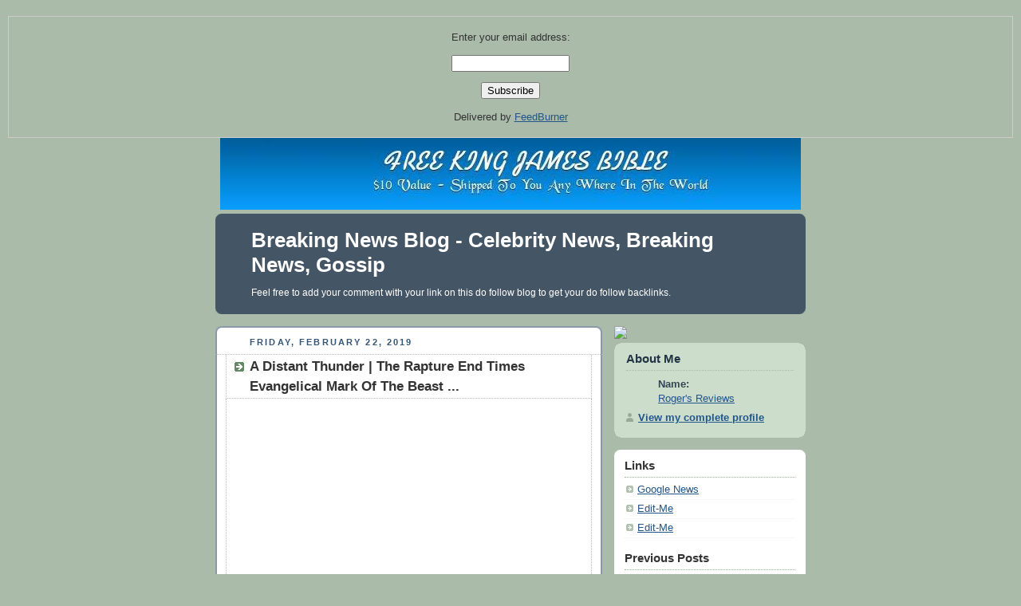

--- FILE ---
content_type: text/html; charset=UTF-8
request_url: https://breakingnewsblog.blogspot.com/2019_02_22_archive.html
body_size: 7547
content:
<!DOCTYPE html PUBLIC "-//W3C//DTD XHTML 1.0 Strict//EN" "http://www.w3.org/TR/xhtml1/DTD/xhtml1-strict.dtd">

<html xmlns="http://www.w3.org/1999/xhtml" xml:lang="en" lang="en" dir="ltr">

<head>
<form style="border:1px solid #ccc;padding:3px;text-align:center;" action="http://feedburner.google.com/fb/a/mailverify" method="post" target="popupwindow" onsubmit="window.open('http://feedburner.google.com/fb/a/mailverify?uri=blogspot/fjnF', 'popupwindow', 'scrollbars=yes,width=550,height=520');return true"><p>Enter your email address:</p><p><input type="text" style="width:140px" name="email"/></p><input type="hidden" value="blogspot/fjnF" name="uri"/><input type="hidden" name="loc" value="en_US"/><input type="submit" value="Subscribe" /><p>Delivered by <a href="http://feedburner.google.com" target="_blank">FeedBurner</a></p></form>
 <title>Breaking News Blog - Celebrity News, Breaking News, Gossip: Feb 22, 2019</title>
<a href="http://free-sermons-free-sermon.blogspot.com/2014/01/free-king-james-bible.html"><img src="https://lh3.googleusercontent.com/blogger_img_proxy/AEn0k_sWmDBvS-e4a9abQGiArNm_bcGOcigaF2Y5_U7GtRrNqftRfhw6rNn7iGsdxKnemALUNKrn3cFH-52hhTLvM28otrfyKgqkOn5L1Idi6WLm6a-0TpE=s0-d" border="0" width="728" height="90" alt="BannerFans.com"></a>

<meta content='Breaking news blog offers celebrity news, breaking news, and gossip.'/>
<meta content='breaking news, breaking news blog, breaking news blogs, breaking world news, celebrity news, celebrity gossip, gossip' name='keywords'/>
<meta content='Roger Bovee' name='author'/>
<meta name="msvalidate.01" content="78E95731A42B1F31DA3333554C81A114" />


  <script type="text/javascript">(function() { (function(){function b(g){this.t={};this.tick=function(h,m,f){var n=f!=void 0?f:(new Date).getTime();this.t[h]=[n,m];if(f==void 0)try{window.console.timeStamp("CSI/"+h)}catch(q){}};this.getStartTickTime=function(){return this.t.start[0]};this.tick("start",null,g)}var a;if(window.performance)var e=(a=window.performance.timing)&&a.responseStart;var p=e>0?new b(e):new b;window.jstiming={Timer:b,load:p};if(a){var c=a.navigationStart;c>0&&e>=c&&(window.jstiming.srt=e-c)}if(a){var d=window.jstiming.load;
c>0&&e>=c&&(d.tick("_wtsrt",void 0,c),d.tick("wtsrt_","_wtsrt",e),d.tick("tbsd_","wtsrt_"))}try{a=null,window.chrome&&window.chrome.csi&&(a=Math.floor(window.chrome.csi().pageT),d&&c>0&&(d.tick("_tbnd",void 0,window.chrome.csi().startE),d.tick("tbnd_","_tbnd",c))),a==null&&window.gtbExternal&&(a=window.gtbExternal.pageT()),a==null&&window.external&&(a=window.external.pageT,d&&c>0&&(d.tick("_tbnd",void 0,window.external.startE),d.tick("tbnd_","_tbnd",c))),a&&(window.jstiming.pt=a)}catch(g){}})();window.tickAboveFold=function(b){var a=0;if(b.offsetParent){do a+=b.offsetTop;while(b=b.offsetParent)}b=a;b<=750&&window.jstiming.load.tick("aft")};var k=!1;function l(){k||(k=!0,window.jstiming.load.tick("firstScrollTime"))}window.addEventListener?window.addEventListener("scroll",l,!1):window.attachEvent("onscroll",l);
 })();</script><script type="text/javascript">function a(){var b=window.location.href,c=b.split("?");switch(c.length){case 1:return b+"?m=1";case 2:return c[1].search("(^|&)m=")>=0?null:b+"&m=1";default:return null}}var d=navigator.userAgent;if(d.indexOf("Mobile")!=-1&&d.indexOf("WebKit")!=-1&&d.indexOf("iPad")==-1||d.indexOf("Opera Mini")!=-1||d.indexOf("IEMobile")!=-1){var e=a();e&&window.location.replace(e)};
</script><meta http-equiv="Content-Type" content="text/html; charset=UTF-8" />
<meta name="generator" content="Blogger" />
<link rel="icon" type="image/vnd.microsoft.icon" href="https://www.blogger.com/favicon.ico"/>
<link rel="alternate" type="application/atom+xml" title="Breaking News Blog - Celebrity News, Breaking News, Gossip - Atom" href="https://breakingnewsblog.blogspot.com/feeds/posts/default" />
<link rel="alternate" type="application/rss+xml" title="Breaking News Blog - Celebrity News, Breaking News, Gossip - RSS" href="https://breakingnewsblog.blogspot.com/feeds/posts/default?alt=rss" />
<link rel="service.post" type="application/atom+xml" title="Breaking News Blog - Celebrity News, Breaking News, Gossip - Atom" href="https://www.blogger.com/feeds/4124492733829561948/posts/default" />
<link rel="stylesheet" type="text/css" href="https://www.blogger.com/static/v1/v-css/1601750677-blog_controls.css"/>
<link rel="stylesheet" type="text/css" href="https://www.blogger.com/dyn-css/authorization.css?targetBlogID=4124492733829561948&zx=611ecee1-49d5-43a1-a265-f1f568951246"/>


  <style type="text/css">
/*
-----------------------------------------------
Blogger Template Style
Name:     Rounders
Date:     27 Feb 2004
----------------------------------------------- */


body {
  background:#aba;
  margin:0;
  padding:20px 10px;
  text-align:center;
  font:x-small/1.5em "Trebuchet MS",Verdana,Arial,Sans-serif;
  color:#333;
  font-size/* */:/**/small;
  font-size: /**/small;
  }


/* Page Structure
----------------------------------------------- */
/* The images which help create rounded corners depend on the 
   following widths and measurements. If you want to change 
   these measurements, the images will also need to change.
   */
@media all {
  #content {
    width:740px;
    margin:0 auto;
    text-align:left;
    }
  #main {
    width:485px;
    float:left;
    background:#fff url("//www.blogblog.com/rounders/corners_main_bot.gif") no-repeat left bottom;
    margin:15px 0 0;
    padding:0 0 10px;
    color:#000;
    font-size:97%;
    line-height:1.5em;
    }
  #main2 {
    float:left;
    width:100%;
    background:url("//www.blogblog.com/rounders/corners_main_top.gif") no-repeat left top;
    padding:10px 0 0;
    }
  #main3 {
    background:url("//www.blogblog.com/rounders/rails_main.gif") repeat-y;
    padding:0;
    }
  #sidebar {
    width:240px;
    float:right;
    margin:15px 0 0;
    font-size:97%;
    line-height:1.5em;
    }
  }
@media handheld {
  #content {
    width:90%;
    }
  #main {
    width:100%;
    float:none;
    background:#fff;
    }
  #main2 {
    float:none;
    background:none;
    }
  #main3 {
    background:none;
    padding:0;
    }
  #sidebar {
    width:100%;
    float:none;
    }
  }


/* Links
----------------------------------------------- */
a:link {
  color:#258;
  }
a:visited {
  color:#666;
  }
a:hover {
  color:#c63;
  }
a img {
  border-width:0;
  }


/* Blog Header
----------------------------------------------- */
@media all {
  #header {
    background:#456 url("//www.blogblog.com/rounders/corners_cap_top.gif") no-repeat left top;
    margin:0 0 0;
    padding:8px 0 0;
    color:#fff;
    }
  #header div {
    background:url("//www.blogblog.com/rounders/corners_cap_bot.gif") no-repeat left bottom;
    padding:0 15px 8px;
    }
  }
@media handheld {
  #header {
    background:#456;
    }
  #header div {
    background:none;
    }
  }
#blog-title {
  margin:0;
  padding:10px 30px 5px;
  font-size:200%;
  line-height:1.2em;
  }
#blog-title a {
  text-decoration:none;
  color:#fff;
  }
#description {
  margin:0;
  padding:5px 30px 10px;
  font-size:94%;
  line-height:1.5em;
  }


/* Posts
----------------------------------------------- */
.date-header {
  margin:0 28px 0 43px;
  font-size:85%;
  line-height:2em;
  text-transform:uppercase;
  letter-spacing:.2em;
  color:#357;
  }
.post {
  margin:.3em 0 25px;
  padding:0 13px;
  border:1px dotted #bbb;
  border-width:1px 0;
  }
.post-title {
  margin:0;
  font-size:135%;
  line-height:1.5em;
  background:url("//www.blogblog.com/rounders/icon_arrow.gif") no-repeat 10px .5em;
  display:block;
  border:1px dotted #bbb;
  border-width:0 1px 1px;
  padding:2px 14px 2px 29px;
  color:#333;
  }
a.title-link, .post-title strong {
  text-decoration:none;
  display:block;
  }
a.title-link:hover {
  background-color:#ded;
  color:#000;
  }
.post-body {
  border:1px dotted #bbb;
  border-width:0 1px 1px;
  border-bottom-color:#fff;
  padding:10px 14px 1px 29px;
  }
html>body .post-body {
  border-bottom-width:0;
  }
.post p {
  margin:0 0 .75em;
  }
p.post-footer {
  background:#ded;
  margin:0;
  padding:2px 14px 2px 29px;
  border:1px dotted #bbb;
  border-width:1px;
  border-bottom:1px solid #eee;
  font-size:100%;
  line-height:1.5em;
  color:#666;
  text-align:right;
  }
html>body p.post-footer {
  border-bottom-color:transparent;
  }
p.post-footer em {
  display:block;
  float:left;
  text-align:left;
  font-style:normal;
  }
a.comment-link {
  /* IE5.0/Win doesn't apply padding to inline elements,
     so we hide these two declarations from it */
  background/* */:/**/url("//www.blogblog.com/rounders/icon_comment.gif") no-repeat 0 45%;
  padding-left:14px;
  }
html>body a.comment-link {
  /* Respecified, for IE5/Mac's benefit */
  background:url("//www.blogblog.com/rounders/icon_comment.gif") no-repeat 0 45%;
  padding-left:14px;
  }
.post img {
  margin:0 0 5px 0;
  padding:4px;
  border:1px solid #ccc;
  }
blockquote {
  margin:.75em 0;
  border:1px dotted #ccc;
  border-width:1px 0;
  padding:5px 15px;
  color:#666;
  }
.post blockquote p {
  margin:.5em 0;
  }


/* Comments
----------------------------------------------- */
#comments {
  margin:-25px 13px 0;
  border:1px dotted #ccc;
  border-width:0 1px 1px;
  padding:20px 0 15px 0;
  }
#comments h4 {
  margin:0 0 10px;
  padding:0 14px 2px 29px;
  border-bottom:1px dotted #ccc;
  font-size:120%;
  line-height:1.4em;
  color:#333;
  }
#comments-block {
  margin:0 15px 0 9px;
  }
.comment-data {
  background:url("//www.blogblog.com/rounders/icon_comment.gif") no-repeat 2px .3em;
  margin:.5em 0;
  padding:0 0 0 20px;
  color:#666;
  }
.comment-poster {
  font-weight:bold;
  }
.comment-body {
  margin:0 0 1.25em;
  padding:0 0 0 20px;
  }
.comment-body p {
  margin:0 0 .5em;
  }
.comment-timestamp {
  margin:0 0 .5em;
  padding:0 0 .75em 20px;
  color:#666;
  }
.comment-timestamp a:link {
  color:#666;
  }
.deleted-comment {
  font-style:italic;
  color:gray;
  }
.paging-control-container {
  float: right;
  margin: 0px 6px 0px 0px;
  font-size: 80%;
}
.unneeded-paging-control {
  visibility: hidden;
}


/* Profile
----------------------------------------------- */
@media all {
  #profile-container {
    background:#cdc url("//www.blogblog.com/rounders/corners_prof_bot.gif") no-repeat left bottom;
    margin:0 0 15px;
    padding:0 0 10px;
    color:#345;
    }
  #profile-container h2 {
    background:url("//www.blogblog.com/rounders/corners_prof_top.gif") no-repeat left top;
    padding:10px 15px .2em;
    margin:0;
    border-width:0;
    font-size:115%;
    line-height:1.5em;
    color:#234;
    }
  }
@media handheld {
  #profile-container {
    background:#cdc;
    }
  #profile-container h2 {
    background:none;
    }
  }
.profile-datablock {
  margin:0 15px .5em;
  border-top:1px dotted #aba;
  padding-top:8px;
  }
.profile-img {display:inline;}
.profile-img img {
  float:left;
  margin:0 10px 5px 0;
  border:4px solid #fff;
  }
.profile-data strong {
  display:block;
  }
#profile-container p {
  margin:0 15px .5em;
  }
#profile-container .profile-textblock {
  clear:left;
  }
#profile-container a {
  color:#258;
  }
.profile-link a {
  background:url("//www.blogblog.com/rounders/icon_profile.gif") no-repeat 0 .1em;
  padding-left:15px;
  font-weight:bold;
  }
ul.profile-datablock {
  list-style-type:none;
  }


/* Sidebar Boxes
----------------------------------------------- */
@media all {
  .box {
    background:#fff url("//www.blogblog.com/rounders/corners_side_top.gif") no-repeat left top;
    margin:0 0 15px;
    padding:10px 0 0;
    color:#666;
    }
  .box2 {
    background:url("//www.blogblog.com/rounders/corners_side_bot.gif") no-repeat left bottom;
    padding:0 13px 8px;
    }
  }
@media handheld {
  .box {
    background:#fff;
    }
  .box2 {
    background:none;
    }
  }
.sidebar-title {
  margin:0;
  padding:0 0 .2em;
  border-bottom:1px dotted #9b9;
  font-size:115%;
  line-height:1.5em;
  color:#333;
  }
.box ul {
  margin:.5em 0 1.25em;
  padding:0 0px;
  list-style:none;
  }
.box ul li {
  background:url("//www.blogblog.com/rounders/icon_arrow_sm.gif") no-repeat 2px .25em;
  margin:0;
  padding:0 0 3px 16px;
  margin-bottom:3px;
  border-bottom:1px dotted #eee;
  line-height:1.4em;
  }
.box p {
  margin:0 0 .6em;
  }


/* Footer
----------------------------------------------- */
#footer {
  clear:both;
  margin:0;
  padding:15px 0 0;
  }
@media all {
  #footer div {
    background:#456 url("//www.blogblog.com/rounders/corners_cap_top.gif") no-repeat left top;
    padding:8px 0 0;
    color:#fff;
    }
  #footer div div {
    background:url("//www.blogblog.com/rounders/corners_cap_bot.gif") no-repeat left bottom;
    padding:0 15px 8px;
    }
  }
@media handheld {
  #footer div {
    background:#456;
    }
  #footer div div {
    background:none;
    }
  }
#footer hr {display:none;}
#footer p {margin:0;}
#footer a {color:#fff;}


/* Feeds
----------------------------------------------- */
#blogfeeds {
  }
#postfeeds {
  padding:0 15px 0;
  }
  </style>
	  	
							
<meta name='google-adsense-platform-account' content='ca-host-pub-1556223355139109'/>
<meta name='google-adsense-platform-domain' content='blogspot.com'/>

<!-- data-ad-client=ca-pub-7393936678188613 -->
</head>



<body>



<!-- Begin #content - Centers all content and provides edges for floated columns -->

<div id="content">



<!-- Blog Header -->

<div id="header"><div>

  <h1 id="blog-title">
    
	Breaking News Blog - Celebrity News, Breaking News, Gossip
	
  </h1>
  <p id="description">Feel free to add your comment with your link on this do follow blog to get your do follow backlinks.</p>

</div></div>





<!-- Begin #main - Contains main-column blog content -->

<div id="main"><div id="main2"><div id="main3">



    
  <h2 class="date-header">Friday, February 22, 2019</h2>
  

         <!-- Begin .post -->

  <div class="post"><a name="1167156494801663723"></a>

     
	 
    <h3 class="post-title">
	 A Distant Thunder | The Rapture End Times Evangelical Mark Of The Beast ...
    </h3>
	 
    

         <div class="post-body">

          <p>
      <div style="clear:both;"></div><iframe allowfullscreen="" frameborder="0" height="344" src="https://www.youtube.com/embed/_7rsMksCH7k" width="459"></iframe><div style="clear:both; padding-bottom:0.25em"></div>
    </p>

        </div>

        <p class="post-footer">

      <em>posted by Roger's Reviews @ <a href="http://breakingnewsblog.blogspot.com/2019/02/a-distant-thunder-rapture-end-times_22.html" title="permanent link">10:40 PM</a></em> &nbsp;
      
         <a class="comment-link" href="https://breakingnewsblog.blogspot.com/2019/02/a-distant-thunder-rapture-end-times_22.html#comment-form"location.href=https://breakingnewsblog.blogspot.com/2019/02/a-distant-thunder-rapture-end-times_22.html#comment-form;><span style="text-transform:lowercase">0 Comments</span></a>
      
 <span class="item-action"><a href="https://www.blogger.com/email-post/4124492733829561948/1167156494801663723" title="Email Post"><img class="icon-action" alt="" src="https://resources.blogblog.com/img/icon18_email.gif" height="13" width="18"/></a></span><span class="item-control blog-admin pid-1201919580"><a style="border:none;" href="https://www.blogger.com/post-edit.g?blogID=4124492733829561948&postID=1167156494801663723&from=pencil" title="Edit Post"><img class="icon-action" alt="" src="https://resources.blogblog.com/img/icon18_edit_allbkg.gif" height="18" width="18"></a></span>
    </p>

    </div>

  <!-- End .post -->

        <!-- Begin #comments -->
 

  <!-- End #comments -->





</div></div></div>

<!-- End #main -->









<!-- Begin #sidebar -->

<div id="sidebar">

<a href="http://rogerbovee.eggcellent.hop.clickbank.net"> <img src="https://lh3.googleusercontent.com/blogger_img_proxy/AEn0k_vC4c-Sw-Q16o2tJ4sealkj9M9qUlI4IMk4HjITHtcIV9O36WN8hekWi9dp39QaPyNsAeyda5cJV3u63UWbuO1Y6pnSVSS1fvSbd1r1JExRp3Z6Q8Oo=s0-d"></a>

    <!-- Begin #profile-container -->

   <div id="profile-container"><h2 class="sidebar-title">About Me</h2>
<dl class="profile-datablock">
<dd class="profile-data"><strong>Name:</strong> <a rel="author" href="https://www.blogger.com/profile/14048760973387090098"> Roger&#39;s Reviews </a></dd>
</dl>

<p class="profile-link"><a rel="author" href="https://www.blogger.com/profile/14048760973387090098">View my complete profile</a></p></div>

  <!-- End #profile -->



    <!-- Begin .box -->

  <div class="box"><div class="box2"><div class="box3">
    
        
  <h2 class="sidebar-title">Links</h2>
    <ul>
    	<li><a href="http://news.google.com/">Google News</a></li>
    	<li><a href="http://help.blogger.com/bin/answer.py?answer=41427">Edit-Me</a></li>
    	<li><a href="http://help.blogger.com/bin/answer.py?answer=41427">Edit-Me</a></li>
  </ul>
  

      <h2 class="sidebar-title">Previous Posts</h2>
    <ul id="recently">
    
        <li><a href="http://breakingnewsblog.blogspot.com/2020/07/heaven-or-hell-what-is-your-choice.html">Heaven or hell. What is your choice?</a></li>
     
        <li><a href="http://breakingnewsblog.blogspot.com/2020/07/get-in-ark-sermon-on-last-days-did.html">Get In The Ark - Sermon On The Last Days - Did Dav...</a></li>
     
        <li><a href="http://breakingnewsblog.blogspot.com/2020/06/thou-shalt-love-thy-neighbour-as.html">&quot;Thou shalt love thy neighbour as thyself&quot; - Time ...</a></li>
     
        <li><a href="http://breakingnewsblog.blogspot.com/2020/05/are-mandatory-vaccinations-going-to-be.html">Are Mandatory Vaccinations Going To Be Required Fo...</a></li>
     
        <li><a href="http://breakingnewsblog.blogspot.com/2020/05/angels-can-protect-us-from-coronavirus.html">Angels Can Protect Us From Coronavirus</a></li>
     
        <li><a href="http://breakingnewsblog.blogspot.com/2020/04/jesus-is-coming-soon-end-times-are-upon.html">Jesus Is Coming Soon! End Times Are Upon Us!</a></li>
     
        <li><a href="http://breakingnewsblog.blogspot.com/2020/04/jesus-for-president-should-christians.html">Jesus For President: Should Christians Support Nei...</a></li>
     
        <li><a href="http://breakingnewsblog.blogspot.com/2020/03/prayer-for-protection-from-coronavirus.html">Prayer For Protection From Coronavirus And Economi...</a></li>
     
        <li><a href="http://breakingnewsblog.blogspot.com/2020/03/paypal-safer-easier-way-to-pay-online.html">











</a></li>
     
        <li><a href="http://breakingnewsblog.blogspot.com/2020/02/prevent-coronavirus-nazarite-vow.html">Prevent Coronavirus | Nazarite Vow | Prevent Coron...</a></li>
     
  </ul>

    
  <h2 class="sidebar-title">Archives</h2>
    <ul class="archive-list">
   	  
    	<li><a href="http://breakingnewsblog.blogspot.com/2011_08_06_archive.html">Aug 6, 2011</a></li>
	  
    	<li><a href="http://breakingnewsblog.blogspot.com/2011_08_07_archive.html">Aug 7, 2011</a></li>
	  
    	<li><a href="http://breakingnewsblog.blogspot.com/2011_08_09_archive.html">Aug 9, 2011</a></li>
	  
    	<li><a href="http://breakingnewsblog.blogspot.com/2011_08_16_archive.html">Aug 16, 2011</a></li>
	  
    	<li><a href="http://breakingnewsblog.blogspot.com/2011_08_21_archive.html">Aug 21, 2011</a></li>
	  
    	<li><a href="http://breakingnewsblog.blogspot.com/2011_08_22_archive.html">Aug 22, 2011</a></li>
	  
    	<li><a href="http://breakingnewsblog.blogspot.com/2011_08_27_archive.html">Aug 27, 2011</a></li>
	  
    	<li><a href="http://breakingnewsblog.blogspot.com/2011_08_30_archive.html">Aug 30, 2011</a></li>
	  
    	<li><a href="http://breakingnewsblog.blogspot.com/2011_09_05_archive.html">Sep 5, 2011</a></li>
	  
    	<li><a href="http://breakingnewsblog.blogspot.com/2011_09_11_archive.html">Sep 11, 2011</a></li>
	  
    	<li><a href="http://breakingnewsblog.blogspot.com/2011_09_27_archive.html">Sep 27, 2011</a></li>
	  
    	<li><a href="http://breakingnewsblog.blogspot.com/2011_10_02_archive.html">Oct 2, 2011</a></li>
	  
    	<li><a href="http://breakingnewsblog.blogspot.com/2011_10_09_archive.html">Oct 9, 2011</a></li>
	  
    	<li><a href="http://breakingnewsblog.blogspot.com/2011_12_10_archive.html">Dec 10, 2011</a></li>
	  
    	<li><a href="http://breakingnewsblog.blogspot.com/2011_12_13_archive.html">Dec 13, 2011</a></li>
	  
    	<li><a href="http://breakingnewsblog.blogspot.com/2011_12_15_archive.html">Dec 15, 2011</a></li>
	  
    	<li><a href="http://breakingnewsblog.blogspot.com/2011_12_21_archive.html">Dec 21, 2011</a></li>
	  
    	<li><a href="http://breakingnewsblog.blogspot.com/2011_12_25_archive.html">Dec 25, 2011</a></li>
	  
    	<li><a href="http://breakingnewsblog.blogspot.com/2011_12_31_archive.html">Dec 31, 2011</a></li>
	  
    	<li><a href="http://breakingnewsblog.blogspot.com/2012_01_05_archive.html">Jan 5, 2012</a></li>
	  
    	<li><a href="http://breakingnewsblog.blogspot.com/2012_01_12_archive.html">Jan 12, 2012</a></li>
	  
    	<li><a href="http://breakingnewsblog.blogspot.com/2012_01_21_archive.html">Jan 21, 2012</a></li>
	  
    	<li><a href="http://breakingnewsblog.blogspot.com/2012_01_26_archive.html">Jan 26, 2012</a></li>
	  
    	<li><a href="http://breakingnewsblog.blogspot.com/2012_02_05_archive.html">Feb 5, 2012</a></li>
	  
    	<li><a href="http://breakingnewsblog.blogspot.com/2012_02_24_archive.html">Feb 24, 2012</a></li>
	  
    	<li><a href="http://breakingnewsblog.blogspot.com/2012_03_03_archive.html">Mar 3, 2012</a></li>
	  
    	<li><a href="http://breakingnewsblog.blogspot.com/2012_03_11_archive.html">Mar 11, 2012</a></li>
	  
    	<li><a href="http://breakingnewsblog.blogspot.com/2012_03_18_archive.html">Mar 18, 2012</a></li>
	  
    	<li><a href="http://breakingnewsblog.blogspot.com/2012_03_21_archive.html">Mar 21, 2012</a></li>
	  
    	<li><a href="http://breakingnewsblog.blogspot.com/2012_03_31_archive.html">Mar 31, 2012</a></li>
	  
    	<li><a href="http://breakingnewsblog.blogspot.com/2012_04_07_archive.html">Apr 7, 2012</a></li>
	  
    	<li><a href="http://breakingnewsblog.blogspot.com/2012_04_08_archive.html">Apr 8, 2012</a></li>
	  
    	<li><a href="http://breakingnewsblog.blogspot.com/2012_04_12_archive.html">Apr 12, 2012</a></li>
	  
    	<li><a href="http://breakingnewsblog.blogspot.com/2012_04_13_archive.html">Apr 13, 2012</a></li>
	  
    	<li><a href="http://breakingnewsblog.blogspot.com/2012_04_14_archive.html">Apr 14, 2012</a></li>
	  
    	<li><a href="http://breakingnewsblog.blogspot.com/2012_04_15_archive.html">Apr 15, 2012</a></li>
	  
    	<li><a href="http://breakingnewsblog.blogspot.com/2012_04_16_archive.html">Apr 16, 2012</a></li>
	  
    	<li><a href="http://breakingnewsblog.blogspot.com/2012_04_17_archive.html">Apr 17, 2012</a></li>
	  
    	<li><a href="http://breakingnewsblog.blogspot.com/2012_04_18_archive.html">Apr 18, 2012</a></li>
	  
    	<li><a href="http://breakingnewsblog.blogspot.com/2012_04_26_archive.html">Apr 26, 2012</a></li>
	  
    	<li><a href="http://breakingnewsblog.blogspot.com/2012_05_02_archive.html">May 2, 2012</a></li>
	  
    	<li><a href="http://breakingnewsblog.blogspot.com/2012_06_10_archive.html">Jun 10, 2012</a></li>
	  
    	<li><a href="http://breakingnewsblog.blogspot.com/2012_06_17_archive.html">Jun 17, 2012</a></li>
	  
    	<li><a href="http://breakingnewsblog.blogspot.com/2012_06_18_archive.html">Jun 18, 2012</a></li>
	  
    	<li><a href="http://breakingnewsblog.blogspot.com/2012_06_22_archive.html">Jun 22, 2012</a></li>
	  
    	<li><a href="http://breakingnewsblog.blogspot.com/2012_07_03_archive.html">Jul 3, 2012</a></li>
	  
    	<li><a href="http://breakingnewsblog.blogspot.com/2012_07_14_archive.html">Jul 14, 2012</a></li>
	  
    	<li><a href="http://breakingnewsblog.blogspot.com/2012_07_15_archive.html">Jul 15, 2012</a></li>
	  
    	<li><a href="http://breakingnewsblog.blogspot.com/2012_07_17_archive.html">Jul 17, 2012</a></li>
	  
    	<li><a href="http://breakingnewsblog.blogspot.com/2012_07_19_archive.html">Jul 19, 2012</a></li>
	  
    	<li><a href="http://breakingnewsblog.blogspot.com/2012_07_21_archive.html">Jul 21, 2012</a></li>
	  
    	<li><a href="http://breakingnewsblog.blogspot.com/2012_07_31_archive.html">Jul 31, 2012</a></li>
	  
    	<li><a href="http://breakingnewsblog.blogspot.com/2012_08_05_archive.html">Aug 5, 2012</a></li>
	  
    	<li><a href="http://breakingnewsblog.blogspot.com/2012_08_08_archive.html">Aug 8, 2012</a></li>
	  
    	<li><a href="http://breakingnewsblog.blogspot.com/2012_10_02_archive.html">Oct 2, 2012</a></li>
	  
    	<li><a href="http://breakingnewsblog.blogspot.com/2014_01_08_archive.html">Jan 8, 2014</a></li>
	  
    	<li><a href="http://breakingnewsblog.blogspot.com/2014_01_09_archive.html">Jan 9, 2014</a></li>
	  
    	<li><a href="http://breakingnewsblog.blogspot.com/2014_01_15_archive.html">Jan 15, 2014</a></li>
	  
    	<li><a href="http://breakingnewsblog.blogspot.com/2014_01_16_archive.html">Jan 16, 2014</a></li>
	  
    	<li><a href="http://breakingnewsblog.blogspot.com/2014_01_19_archive.html">Jan 19, 2014</a></li>
	  
    	<li><a href="http://breakingnewsblog.blogspot.com/2014_01_22_archive.html">Jan 22, 2014</a></li>
	  
    	<li><a href="http://breakingnewsblog.blogspot.com/2014_02_09_archive.html">Feb 9, 2014</a></li>
	  
    	<li><a href="http://breakingnewsblog.blogspot.com/2014_02_16_archive.html">Feb 16, 2014</a></li>
	  
    	<li><a href="http://breakingnewsblog.blogspot.com/2014_02_19_archive.html">Feb 19, 2014</a></li>
	  
    	<li><a href="http://breakingnewsblog.blogspot.com/2014_02_20_archive.html">Feb 20, 2014</a></li>
	  
    	<li><a href="http://breakingnewsblog.blogspot.com/2014_02_23_archive.html">Feb 23, 2014</a></li>
	  
    	<li><a href="http://breakingnewsblog.blogspot.com/2014_02_27_archive.html">Feb 27, 2014</a></li>
	  
    	<li><a href="http://breakingnewsblog.blogspot.com/2014_03_03_archive.html">Mar 3, 2014</a></li>
	  
    	<li><a href="http://breakingnewsblog.blogspot.com/2014_03_05_archive.html">Mar 5, 2014</a></li>
	  
    	<li><a href="http://breakingnewsblog.blogspot.com/2014_03_06_archive.html">Mar 6, 2014</a></li>
	  
    	<li><a href="http://breakingnewsblog.blogspot.com/2014_03_08_archive.html">Mar 8, 2014</a></li>
	  
    	<li><a href="http://breakingnewsblog.blogspot.com/2014_03_12_archive.html">Mar 12, 2014</a></li>
	  
    	<li><a href="http://breakingnewsblog.blogspot.com/2014_03_13_archive.html">Mar 13, 2014</a></li>
	  
    	<li><a href="http://breakingnewsblog.blogspot.com/2014_03_16_archive.html">Mar 16, 2014</a></li>
	  
    	<li><a href="http://breakingnewsblog.blogspot.com/2014_03_19_archive.html">Mar 19, 2014</a></li>
	  
    	<li><a href="http://breakingnewsblog.blogspot.com/2014_03_23_archive.html">Mar 23, 2014</a></li>
	  
    	<li><a href="http://breakingnewsblog.blogspot.com/2014_03_31_archive.html">Mar 31, 2014</a></li>
	  
    	<li><a href="http://breakingnewsblog.blogspot.com/2014_05_11_archive.html">May 11, 2014</a></li>
	  
    	<li><a href="http://breakingnewsblog.blogspot.com/2014_05_25_archive.html">May 25, 2014</a></li>
	  
    	<li><a href="http://breakingnewsblog.blogspot.com/2014_06_01_archive.html">Jun 1, 2014</a></li>
	  
    	<li><a href="http://breakingnewsblog.blogspot.com/2014_06_14_archive.html">Jun 14, 2014</a></li>
	  
    	<li><a href="http://breakingnewsblog.blogspot.com/2014_07_05_archive.html">Jul 5, 2014</a></li>
	  
    	<li><a href="http://breakingnewsblog.blogspot.com/2015_01_12_archive.html">Jan 12, 2015</a></li>
	  
    	<li><a href="http://breakingnewsblog.blogspot.com/2015_01_13_archive.html">Jan 13, 2015</a></li>
	  
    	<li><a href="http://breakingnewsblog.blogspot.com/2015_07_04_archive.html">Jul 4, 2015</a></li>
	  
    	<li><a href="http://breakingnewsblog.blogspot.com/2015_07_05_archive.html">Jul 5, 2015</a></li>
	  
    	<li><a href="http://breakingnewsblog.blogspot.com/2015_07_10_archive.html">Jul 10, 2015</a></li>
	  
    	<li><a href="http://breakingnewsblog.blogspot.com/2015_09_13_archive.html">Sep 13, 2015</a></li>
	  
    	<li><a href="http://breakingnewsblog.blogspot.com/2015_10_10_archive.html">Oct 10, 2015</a></li>
	  
    	<li><a href="http://breakingnewsblog.blogspot.com/2016_01_10_archive.html">Jan 10, 2016</a></li>
	  
    	<li><a href="http://breakingnewsblog.blogspot.com/2016_02_02_archive.html">Feb 2, 2016</a></li>
	  
    	<li><a href="http://breakingnewsblog.blogspot.com/2016_02_03_archive.html">Feb 3, 2016</a></li>
	  
    	<li><a href="http://breakingnewsblog.blogspot.com/2016_02_04_archive.html">Feb 4, 2016</a></li>
	  
    	<li><a href="http://breakingnewsblog.blogspot.com/2016_02_07_archive.html">Feb 7, 2016</a></li>
	  
    	<li><a href="http://breakingnewsblog.blogspot.com/2016_02_29_archive.html">Feb 29, 2016</a></li>
	  
    	<li><a href="http://breakingnewsblog.blogspot.com/2016_04_24_archive.html">Apr 24, 2016</a></li>
	  
    	<li><a href="http://breakingnewsblog.blogspot.com/2016_05_01_archive.html">May 1, 2016</a></li>
	  
    	<li><a href="http://breakingnewsblog.blogspot.com/2017_02_24_archive.html">Feb 24, 2017</a></li>
	  
    	<li><a href="http://breakingnewsblog.blogspot.com/2017_03_08_archive.html">Mar 8, 2017</a></li>
	  
    	<li><a href="http://breakingnewsblog.blogspot.com/2017_03_09_archive.html">Mar 9, 2017</a></li>
	  
    	<li><a href="http://breakingnewsblog.blogspot.com/2017_03_16_archive.html">Mar 16, 2017</a></li>
	  
    	<li><a href="http://breakingnewsblog.blogspot.com/2017_12_31_archive.html">Dec 31, 2017</a></li>
	  
    	<li><a href="http://breakingnewsblog.blogspot.com/2018_01_01_archive.html">Jan 1, 2018</a></li>
	  
    	<li><a href="http://breakingnewsblog.blogspot.com/2018_01_02_archive.html">Jan 2, 2018</a></li>
	  
    	<li><a href="http://breakingnewsblog.blogspot.com/2018_01_03_archive.html">Jan 3, 2018</a></li>
	  
    	<li><a href="http://breakingnewsblog.blogspot.com/2018_01_04_archive.html">Jan 4, 2018</a></li>
	  
    	<li><a href="http://breakingnewsblog.blogspot.com/2018_01_06_archive.html">Jan 6, 2018</a></li>
	  
    	<li><a href="http://breakingnewsblog.blogspot.com/2018_01_07_archive.html">Jan 7, 2018</a></li>
	  
    	<li><a href="http://breakingnewsblog.blogspot.com/2018_01_11_archive.html">Jan 11, 2018</a></li>
	  
    	<li><a href="http://breakingnewsblog.blogspot.com/2018_01_12_archive.html">Jan 12, 2018</a></li>
	  
    	<li><a href="http://breakingnewsblog.blogspot.com/2018_01_14_archive.html">Jan 14, 2018</a></li>
	  
    	<li><a href="http://breakingnewsblog.blogspot.com/2018_01_15_archive.html">Jan 15, 2018</a></li>
	  
    	<li><a href="http://breakingnewsblog.blogspot.com/2018_01_17_archive.html">Jan 17, 2018</a></li>
	  
    	<li><a href="http://breakingnewsblog.blogspot.com/2018_01_20_archive.html">Jan 20, 2018</a></li>
	  
    	<li><a href="http://breakingnewsblog.blogspot.com/2018_01_21_archive.html">Jan 21, 2018</a></li>
	  
    	<li><a href="http://breakingnewsblog.blogspot.com/2018_01_22_archive.html">Jan 22, 2018</a></li>
	  
    	<li><a href="http://breakingnewsblog.blogspot.com/2018_01_23_archive.html">Jan 23, 2018</a></li>
	  
    	<li><a href="http://breakingnewsblog.blogspot.com/2018_01_30_archive.html">Jan 30, 2018</a></li>
	  
    	<li><a href="http://breakingnewsblog.blogspot.com/2018_02_03_archive.html">Feb 3, 2018</a></li>
	  
    	<li><a href="http://breakingnewsblog.blogspot.com/2018_02_05_archive.html">Feb 5, 2018</a></li>
	  
    	<li><a href="http://breakingnewsblog.blogspot.com/2018_02_10_archive.html">Feb 10, 2018</a></li>
	  
    	<li><a href="http://breakingnewsblog.blogspot.com/2018_02_25_archive.html">Feb 25, 2018</a></li>
	  
    	<li><a href="http://breakingnewsblog.blogspot.com/2018_07_20_archive.html">Jul 20, 2018</a></li>
	  
    	<li><a href="http://breakingnewsblog.blogspot.com/2018_08_06_archive.html">Aug 6, 2018</a></li>
	  
    	<li><a href="http://breakingnewsblog.blogspot.com/2018_09_03_archive.html">Sep 3, 2018</a></li>
	  
    	<li><a href="http://breakingnewsblog.blogspot.com/2018_09_15_archive.html">Sep 15, 2018</a></li>
	  
    	<li><a href="http://breakingnewsblog.blogspot.com/2019_01_04_archive.html">Jan 4, 2019</a></li>
	  
    	<li><a href="http://breakingnewsblog.blogspot.com/2019_02_17_archive.html">Feb 17, 2019</a></li>
	  
    	<li><a href="http://breakingnewsblog.blogspot.com/2019_02_22_archive.html">Feb 22, 2019</a></li>
	  
    	<li><a href="http://breakingnewsblog.blogspot.com/2019_03_07_archive.html">Mar 7, 2019</a></li>
	  
    	<li><a href="http://breakingnewsblog.blogspot.com/2019_03_13_archive.html">Mar 13, 2019</a></li>
	  
    	<li><a href="http://breakingnewsblog.blogspot.com/2019_03_31_archive.html">Mar 31, 2019</a></li>
	  
    	<li><a href="http://breakingnewsblog.blogspot.com/2019_04_07_archive.html">Apr 7, 2019</a></li>
	  
    	<li><a href="http://breakingnewsblog.blogspot.com/2019_04_16_archive.html">Apr 16, 2019</a></li>
	  
    	<li><a href="http://breakingnewsblog.blogspot.com/2019_04_27_archive.html">Apr 27, 2019</a></li>
	  
    	<li><a href="http://breakingnewsblog.blogspot.com/2019_05_12_archive.html">May 12, 2019</a></li>
	  
    	<li><a href="http://breakingnewsblog.blogspot.com/2019_06_16_archive.html">Jun 16, 2019</a></li>
	  
    	<li><a href="http://breakingnewsblog.blogspot.com/2019_06_21_archive.html">Jun 21, 2019</a></li>
	  
    	<li><a href="http://breakingnewsblog.blogspot.com/2019_07_03_archive.html">Jul 3, 2019</a></li>
	  
    	<li><a href="http://breakingnewsblog.blogspot.com/2019_07_05_archive.html">Jul 5, 2019</a></li>
	  
    	<li><a href="http://breakingnewsblog.blogspot.com/2019_07_06_archive.html">Jul 6, 2019</a></li>
	  
    	<li><a href="http://breakingnewsblog.blogspot.com/2019_07_10_archive.html">Jul 10, 2019</a></li>
	  
    	<li><a href="http://breakingnewsblog.blogspot.com/2019_07_14_archive.html">Jul 14, 2019</a></li>
	  
    	<li><a href="http://breakingnewsblog.blogspot.com/2019_07_23_archive.html">Jul 23, 2019</a></li>
	  
    	<li><a href="http://breakingnewsblog.blogspot.com/2019_08_03_archive.html">Aug 3, 2019</a></li>
	  
    	<li><a href="http://breakingnewsblog.blogspot.com/2019_08_18_archive.html">Aug 18, 2019</a></li>
	  
    	<li><a href="http://breakingnewsblog.blogspot.com/2019_09_01_archive.html">Sep 1, 2019</a></li>
	  
    	<li><a href="http://breakingnewsblog.blogspot.com/2019_09_05_archive.html">Sep 5, 2019</a></li>
	  
    	<li><a href="http://breakingnewsblog.blogspot.com/2019_09_08_archive.html">Sep 8, 2019</a></li>
	  
    	<li><a href="http://breakingnewsblog.blogspot.com/2019_09_10_archive.html">Sep 10, 2019</a></li>
	  
    	<li><a href="http://breakingnewsblog.blogspot.com/2019_09_19_archive.html">Sep 19, 2019</a></li>
	  
    	<li><a href="http://breakingnewsblog.blogspot.com/2019_09_22_archive.html">Sep 22, 2019</a></li>
	  
    	<li><a href="http://breakingnewsblog.blogspot.com/2019_09_27_archive.html">Sep 27, 2019</a></li>
	  
    	<li><a href="http://breakingnewsblog.blogspot.com/2019_10_05_archive.html">Oct 5, 2019</a></li>
	  
    	<li><a href="http://breakingnewsblog.blogspot.com/2019_10_12_archive.html">Oct 12, 2019</a></li>
	  
    	<li><a href="http://breakingnewsblog.blogspot.com/2019_10_26_archive.html">Oct 26, 2019</a></li>
	  
    	<li><a href="http://breakingnewsblog.blogspot.com/2019_11_05_archive.html">Nov 5, 2019</a></li>
	  
    	<li><a href="http://breakingnewsblog.blogspot.com/2019_11_10_archive.html">Nov 10, 2019</a></li>
	  
    	<li><a href="http://breakingnewsblog.blogspot.com/2019_12_05_archive.html">Dec 5, 2019</a></li>
	  
    	<li><a href="http://breakingnewsblog.blogspot.com/2019_12_19_archive.html">Dec 19, 2019</a></li>
	  
    	<li><a href="http://breakingnewsblog.blogspot.com/2020_01_09_archive.html">Jan 9, 2020</a></li>
	  
    	<li><a href="http://breakingnewsblog.blogspot.com/2020_02_03_archive.html">Feb 3, 2020</a></li>
	  
    	<li><a href="http://breakingnewsblog.blogspot.com/2020_02_08_archive.html">Feb 8, 2020</a></li>
	  
    	<li><a href="http://breakingnewsblog.blogspot.com/2020_02_29_archive.html">Feb 29, 2020</a></li>
	  
    	<li><a href="http://breakingnewsblog.blogspot.com/2020_03_01_archive.html">Mar 1, 2020</a></li>
	  
    	<li><a href="http://breakingnewsblog.blogspot.com/2020_03_21_archive.html">Mar 21, 2020</a></li>
	  
    	<li><a href="http://breakingnewsblog.blogspot.com/2020_04_08_archive.html">Apr 8, 2020</a></li>
	  
    	<li><a href="http://breakingnewsblog.blogspot.com/2020_04_21_archive.html">Apr 21, 2020</a></li>
	  
    	<li><a href="http://breakingnewsblog.blogspot.com/2020_05_13_archive.html">May 13, 2020</a></li>
	  
    	<li><a href="http://breakingnewsblog.blogspot.com/2020_05_31_archive.html">May 31, 2020</a></li>
	  
    	<li><a href="http://breakingnewsblog.blogspot.com/2020_06_13_archive.html">Jun 13, 2020</a></li>
	  
    	<li><a href="http://breakingnewsblog.blogspot.com/2020_07_03_archive.html">Jul 3, 2020</a></li>
	  
    	<li><a href="http://breakingnewsblog.blogspot.com/2020_07_26_archive.html">Jul 26, 2020</a></li>
	  
      <li><a href="http://breakingnewsblog.blogspot.com/">Current Posts</a></li>

  </ul>
  
      <p id="powered-by"><a href="//www.blogger.com"><img src="https://lh3.googleusercontent.com/blogger_img_proxy/AEn0k_t8MLIqtaBC7voOokQ6ilJ9W9ZHrNg2X8oKnB65V-IhJdZsLiZgxLFq5njX-gQcjhoeYJT4w521ra4Urke5lZtgKhZpKI3yCntc5_HU_55b=s0-d" alt="Powered by Blogger"></a></p>
      <p id="blogfeeds">Subscribe to<br />Comments [<a target="_blank" href="https://breakingnewsblog.blogspot.com/feeds/posts/default" type="application/atom+xml">Atom</a>]</p>

        <!--

    <p>This is a paragraph of text that could go in the sidebar.</p>

    -->

    </div></div></div>

  <!-- End .box -->




</div>

<!-- End #sidebar -->









<!-- Begin #footer -->

<div id="footer"><div><div><hr />



  <p><!-- This is an optional footer. If you want text here, place it inside these tags, and remove this comment. -->&nbsp;</p>



</div></div></div>

<!-- End #footer -->








</div>

<!-- End #content -->



</body>

</html>